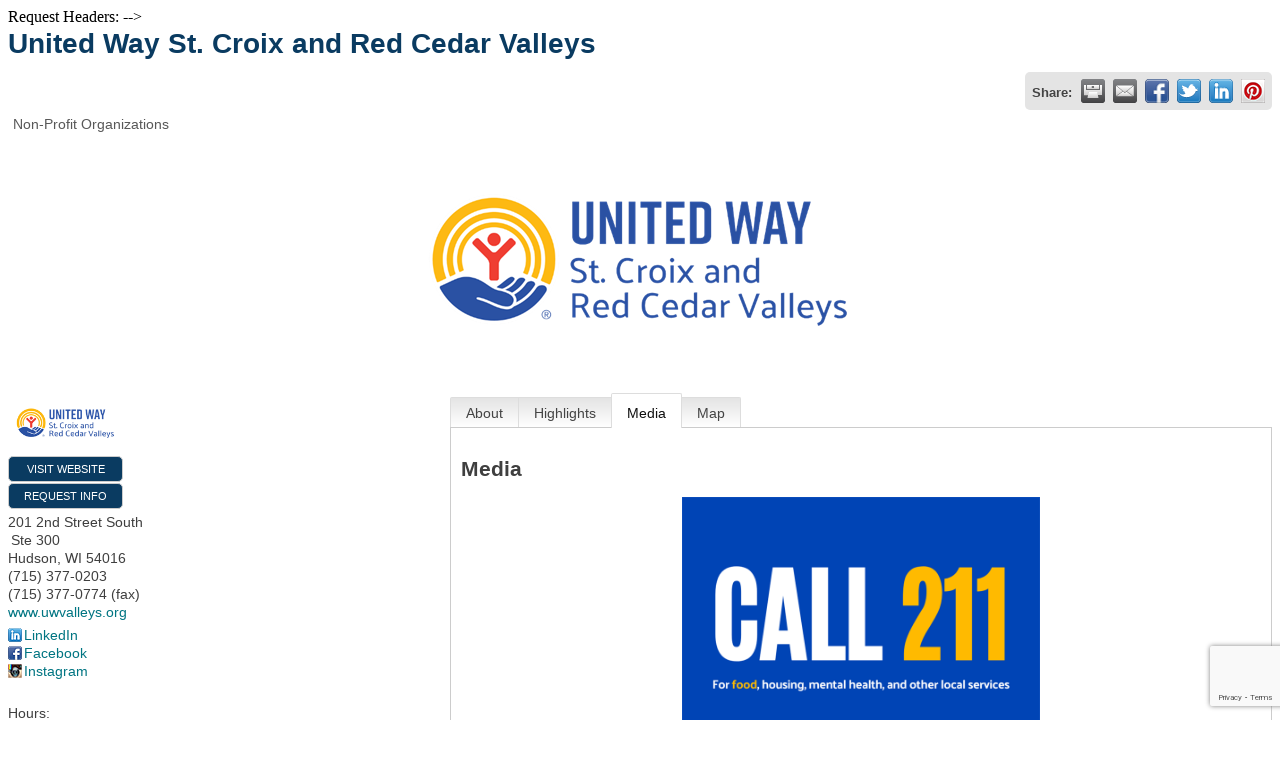

--- FILE ---
content_type: text/html; charset=utf-8
request_url: https://dev.discoverhudsonwi.org/list/member/united-way-st-croix-and-red-cedar-valleys-120
body_size: 7423
content:

<!DOCTYPE html>
<html>
<!--
Request for http://discoverhudsonwi.org/micronet-template/ failed at 10:30 AM 2/1/2026
ERROR: <!--
REQUEST HEADERS:
  x-localrequest=1
  User-Agent=Mozilla/5.0 (Windows NT 10.0; Win64; x64) AppleWebKit/537.36 (KHTML, like Gecko) Chrome/107.0.0.0 Safari/537.36
-->

Request Headers:

-->
<head>
<!-- start injected HTML (CCID=2450) -->
<!-- page template: http://discoverhudsonwi.org/micronet-template/ -->
<title>United Way St. Croix and Red Cedar Valleys | Non-Profit Organizations</title>
<base href="dev.discoverhudsonwi.org" />
<meta name="keywords" content="Community partners Nonprofit collaboration Corporate giving Workplace campaigns Philanthropy Civic engagement Advocate Volunteer diaper bank 211" />
<meta name="description" content="United Way St. Croix and Red Cedar Valleys | Non-Profit/Organization" />
<link href="https://dev.discoverhudsonwi.org/integration/customerdefinedcss?_=LEjVhA2" rel="stylesheet" type="text/css" />
<!-- link for rss not inserted -->
<link rel="canonical" href="https://business.hudsonwi.org/list/member/united-way-st-croix-and-red-cedar-valleys-120" />
<!-- end injected HTML -->

    <script type="text/javascript" src="https://code.jquery.com/jquery-3.7.1.min.js"></script>
    <script type="text/javascript" src="https://code.jquery.com/ui/1.13.2/jquery-ui.min.js"></script>
    <script type="text/javascript" src="https://ajax.aspnetcdn.com/ajax/globalize/0.1.1/globalize.min.js"></script>
    <script type="text/javascript" src="https://ajax.aspnetcdn.com/ajax/globalize/0.1.1/cultures/globalize.culture.en-US.js"></script>
    <script type="text/javascript">
        var MNI = MNI || {};
        MNI.CurrentCulture = 'en-US';
        MNI.CultureDateFormat = 'M/d/yyyy';
        MNI.BaseUrl = 'https://dev.discoverhudsonwi.org';
        MNI.jQuery = jQuery.noConflict(true);
        MNI.Page = {
            Domain: 'dev.discoverhudsonwi.org',
            Context: 299,
            Category: null,
            Member: 120,
            MemberPagePopup: false
        };
    </script>


    <script src="https://www.google.com/recaptcha/enterprise.js?render=6LfI_T8rAAAAAMkWHrLP_GfSf3tLy9tKa839wcWa" async defer></script>
    <script>

        const SITE_KEY = '6LfI_T8rAAAAAMkWHrLP_GfSf3tLy9tKa839wcWa';

        // Repeatedly check if grecaptcha has been loaded, and call the callback once it's available
        function waitForGrecaptcha(callback, retries = 10, interval = 1000) {
            if (typeof grecaptcha !== 'undefined' && grecaptcha.enterprise.execute) {
                callback();
            } else if (retries > 0) { 
                setTimeout(() => {
                    waitForGrecaptcha(callback, retries - 1, interval);
                }, interval);
            } else {
                console.error("grecaptcha is not available after multiple attempts");
            }
        }

        // Generates a reCAPTCHA v3 token using grecaptcha.enterprise and injects it into the given form.
        // If the token input doesn't exist, it creates one. Then it executes the callback with the token.
        function setReCaptchaToken(formElement, callback, action = 'submit') {
            grecaptcha.enterprise.ready(function () {
                grecaptcha.enterprise.execute(SITE_KEY, { action: action }).then(function (token) {

                    MNI.jQuery(function ($) {
                        let input = $(formElement).find("input[name='g-recaptcha-v3']");

                        if (input.length === 0) {
                            input = $('<input>', {
                                type: 'hidden',
                                name: 'g-recaptcha-v3',
                                value: token
                            });
                            $(formElement).append(input);
                        }
                        else
                            $(input).val(token);

                        if (typeof callback === 'function') callback(token);
                    })

                });
            });
        }

    </script>




<script src="https://dev.discoverhudsonwi.org/Content/bundles/MNI?v=34V3-w6z5bLW9Yl7pjO3C5tja0TdKeHFrpRQ0eCPbz81"></script>
    <link rel="stylesheet" href="https://code.jquery.com/ui/1.13.2/themes/base/jquery-ui.css" type="text/css" media="all" />

        <script type="text/javascript">
        MNI.Page.MemberFilter = 'list';
        MNI.jQuery(function ($) {
            MNI.Plugins.Tabs.Init('#mn-member-tab-content-container');
            MNI.Plugins.Tabs.InitExternal('#mn-content a.externalTab');

            $('#mn-directory-contactmember').click(function() {
                $('#mn-directory-contactform').submit();
            });

            $('.mn-directory-contactrep').click(function() {
                var id = $(this).attr('repid')
                $('#contactform-repid').val(id);
                $('#mn-directory-contactform').submit();
            });


            $('#mn-member-tab-content-container #media').one('mn-tab-active', function () {
                $('#mn-gallery').mediaSlider({
                    slideshow: false,
                    delay: window['MNI_Member_Gallery_Delay'],
                    rate: window['MNI_Member_Gallery_Rate']
                });
            });

            

            function loadMapsJS() {
                try {
                    var gmScriptElement = document.createElement("script");
                    gmScriptElement.type = "application/javascript";
                    gmScriptElement.src = "https://maps.googleapis.com/maps/api/js?v=3&key=AIzaSyAACLyaFddZFsbbsMCsSY4lq7g6N4ycArE";
                    document.body.appendChild(gmScriptElement);

                    var mniScriptElement = document.createElement("script");
                    mniScriptElement.type = "application/javascript";
                    mniScriptElement.src = "https://dev.discoverhudsonwi.org/Content/Script/MNI.MemberMap.js";
                    document.body.appendChild(mniScriptElement);
                } catch (err) {
                }
            }

            function runMapInit() {
                MNIMemberMap.AutoComplete.Init('#mn-search-keyword :input', { path: '/list/find' });
                MNIMemberMap.Map.Init(120, {
                    mapSelector: '#mn-maps-container',
                    listSelector: '#mn-maps-list ul',
                    resultSelector: '#mn-maps-result',
                    submitSelector: '#mn-search-submit :button',
                    radiusSelector: '#mn-search-radius :input'
                });
            }

            function initMapASAP() {
                MNI.jQuery('.MNIdynamicMapControls').show();
                var checkIters = 0;
                var mapObjectExist = setInterval(function () {
                    if ((MNIMemberMap !== "undefined") && (typeof google !== "undefined")) {
                        clearInterval(mapObjectExist);
                        runMapInit();
                    } else {
                        checkIters++;
                        if (checkIters > 100) {
                            clearInterval(mapObjectExist);
                        }
                    }
                }, 100);
            }

            var mapLoaded = false;
            function initMapTab() {
                if (!mapLoaded) {
                                        
                                            var embedMapHtml = "<iframe frameborder='0' style='border:0' width='100%' height='100%' src = 'https://www.google.com/maps/embed/v1/place?key=AIzaSyAACLyaFddZFsbbsMCsSY4lq7g6N4ycArE&q=201+2nd+Street+South+Hudson+WI+54016'></iframe >";
                                            MNI.jQuery("#mn-maps-container").append(embedMapHtml);
                                        

                }
                mapLoaded = true;
            }

            MNI.jQuery('.MNIdynamicMapControls').hide();
            
                
                    $("#mn-tab-map").click(function () { MNI.jQuery('#mn-member-tab-content-container #map').one('mn-tab-active', initMapTab()); });
                


            var tabContainer = '#mn-member-tab-content-container';

            // Set the active tab to the URL hash, if one is present.
            var activeTab = $(window.location.hash, tabContainer);

                
                if (window.location.hash == "#map") {
                    MNI.jQuery('#mn-member-tab-content-container #map').one('mn-tab-active', initMapTab());
                }
                
            if (!activeTab.length)
                activeTab = $('.mn-tabs-content .mn-active', tabContainer);

            activeTab.eq(0).trigger('mn-tab-active');
            
        });
    </script>


<meta property='og:url' content='https://dev.discoverhudsonwi.org/list/member/united-way-st-croix-and-red-cedar-valleys-120' />
<meta property='og:title' content='United Way St. Croix and Red Cedar Valleys' />
<meta property='og:description' content='Serving Burnett, Dunn, Pepin, Pierce, Polk, and St. Croix counties in Western Wisconsin' />
<meta property='og:image' content='https://chambermaster.blob.core.windows.net/images/customers/2450/members/120/logos/MEMBER_LOGO/UW_Valleys_New_Logo_Design_Blue_Text_cropped.png' />


</head>
<body>
    <div id="mn-content" class="mn-content">
                   







    <div id="fb-root"></div>
    <script>(function(d, s, id) {
        var js, fjs = d.getElementsByTagName(s)[0];
        if (d.getElementById(id)) return;
        js = d.createElement(s); js.id = id;
        js.src = "//connect.facebook.net/en_US/all.js#xfbml=1";
        fjs.parentNode.insertBefore(js, fjs);
    }(document, 'script', 'facebook-jssdk'));</script>

<div id="mn-member-results-member" itemscope="itemscope" itemtype="http://schema.org/LocalBusiness" class="mn-module-content">
    <div id="mn-resultscontainer">
        
                <div id="mn-pagetitle" class="mn-member-title">
            <h1 itemprop="name">United Way St. Croix and Red Cedar Valleys</h1>
        </div>
        


<div class="mn-banner mn-banner-premier"><div id="mn-banner"><noscript><iframe src="https://dev.discoverhudsonwi.org/sponsors/adsframe?context=299&amp;memid=120&amp;maxWidth=600&amp;maxHeight=110&amp;max=1&amp;rotate=False" width="600" height="110" scrolling="no" frameborder="0" allowtransparency="true" marginwidth="0" marginheight="0"></iframe></noscript></div></div>
<script type="text/javascript">
    var _mnisq=_mnisq||[];
    _mnisq.push(["domain","dev.discoverhudsonwi.org"],["context",299],["member",120],["max",5],["rotate",1],["maxWidth",600],["maxHeight",110],["create","mn-banner"]);
    (function(b,d,a,c){b.getElementById(d)||(c=b.getElementsByTagName(a)[0],a=b.createElement(a),a.type="text/javascript",a.async=!0,a.src="https://dev.discoverhudsonwi.org/Content/Script/Ads.min.js",c.parentNode.insertBefore(a,c))})(document,"mni-ads-script","script");
</script>
                    <div class="mn-actions mn-actions-share">
                <ul class="mn-share mn-details-share">
                    <li class="mn-sharelabel">Share:</li>
                    <li class="mn-shareprint"><a href="https://dev.discoverhudsonwi.org/list/member/united-way-st-croix-and-red-cedar-valleys-120?rendermode=print" title="Print this page" rel="nofollow" onclick="return!MNI.Window.Print(this)" target="_blank">&nbsp;</a></li>
                    <li class="mn-shareemail"><a href="javascript:MNI.Dialog.ContactFriend('member',120)" title="Share by Email">&nbsp;</a></li>
                    <li class="mn-sharefacebook"><a href="https://www.facebook.com/sharer.php?u=https%3a%2f%2fdev.discoverhudsonwi.org%2flist%2fmember%2funited-way-st-croix-and-red-cedar-valleys-120&amp;p[title]=United+Way+St.+Croix+and+Red+Cedar+Valleys" title="Share on Facebook">&nbsp;</a></li>
                    <li class="mn-sharetwitter"><a href="https://www.twitter.com/share?url=https://dev.discoverhudsonwi.org/list/member/united-way-st-croix-and-red-cedar-valleys-120&amp;text=United+Way+St.+Croix+and+Red+Cedar+Valleys" title="Share on Twitter">&nbsp;</a></li>
                    <li class="mn-sharelinkedin"><a href="https://www.linkedin.com/shareArticle?mini=true&amp;url=https%3a%2f%2fdev.discoverhudsonwi.org%2flist%2fmember%2funited-way-st-croix-and-red-cedar-valleys-120&amp;title=United+Way+St.+Croix+and+Red+Cedar+Valleys" title="Share on LinkedIn">&nbsp;</a></li>
                        <li class="mn-sharepinterest"><a href="https://pinterest.com/pin/create/button/?url=https%3a%2f%2fdev.discoverhudsonwi.org%2flist%2fmember%2funited-way-st-croix-and-red-cedar-valleys-120&amp;media=https%3a%2f%2fchambermaster.blob.core.windows.net%2fimages%2fcustomers%2f2450%2fmembers%2f120%2flogos%2fMEMBER_LOGO%2fUW_Valleys_New_Logo_Design_Blue_Text_cropped.png&amp;description=United+Way+St.+Croix+and+Red+Cedar+Valleys+fights+for+the+health%2c+education%2c+and+financial+stability+of+every+person+in+Western+Wisconsin.+The+organization+serves+all+people+in+Burnett%2c+Dunn%2c+Pepin%2c+Pierce%2c+Polk%2c+and+St.+Croix+counties." title="Share on Pinterest">&nbsp;</a></li>
                </ul>
            </div>
                <div id="mn-member-facebooklike" class="fb-like" data-href="https://www.facebook.com/uwscrcv" data-send="false" data-layout="button_count" data-width="130" data-show-faces="false" data-action="recommend"></div>
        <div class="mn-member-cat-container">
            <ul class="mn-member-cats">
                <li>Non-Profit Organizations</li>
            </ul>
        </div>
        <div class="mn-clear"></div>
            <div class="mn-member-headerimage">
                <img src="https://chambermaster.blob.core.windows.net/images/customers/2450/members/120/logos/MEMBER_PAGE_HEADER/UW_Valleys_New_Logo_Design_Blue_Text_cropped.png" alt="" />
            </div>
        <div class="mn-member-details">
            <div class="mn-member-sidebar">
                <div id="mn-member-general" class="mn-section">
                    <div class="mn-section-content">
						<div class="mn-member-logo">
							<a href="http://www.uwvalleys.org" onclick="MNI.Hit.MemberWebsite(120)" target="_blank"><img src="https://chambermaster.blob.core.windows.net/images/customers/2450/members/120/logos/MEMBER_LOGO/UW_Valleys_New_Logo_Design_Blue_Text_cropped.png" alt="United Way St. Croix and Red Cedar Valleys" itemprop="image"/></a> 
						</div>
                        <div class="mn-memberinfo-block-actions">
                            <ul>
                                <li id="mn-memberinfo-block-website"><a itemprop="url" href="http://www.uwvalleys.org" class="mn-print-url" onclick="MNI.Hit.MemberWebsite(120)" title="Visit the website of United Way St. Croix and Red Cedar Valleys" target="_blank">Visit Website</a></li>
                                                                                                                        <li id="mn-memberinfo-block-requestinfo"><a id="mn-directory-contactmember" href="javascript:void(0)">Request Info</a></li>
                                                                                    </ul>
                        </div>
						<div itemprop="address" itemscope="itemscope" itemtype="http://schema.org/PostalAddress" class="mn-member-basicinfo">
							<div itemprop="streetAddress" class="mn-address1">201 2nd Street South</div>
<div class="mn-address2">Ste 300</div>
<div itemprop="citystatezip" class="mn-citystatezip"><span itemprop="addressLocality" class="mn-cityspan">Hudson</span><span class="mn-commaspan">, </span><span itemprop="addressRegion" class="mn-stspan">WI</span> <span itemprop="postalCode" class="mn-zipspan">54016</span></div>

							<div itemprop="telephone" class="mn-member-phone1">(715) 377-0203</div>
							<div itemprop="telephone" class="mn-member-phone2"></div>
                            <div itemprop="faxNumber" class="mn-member-fax">(715) 377-0774 (fax)</div>
                                                        <div class="mn-member-url"><a href="http://www.uwvalleys.org" class="mn-print-url" onclick="MNI.Hit.MemberWebsite(120)" title="Visit the website of United Way St. Croix and Red Cedar Valleys" target="_blank">www.uwvalleys.org</a></div>
						</div>
                        <div id="mn-memberinfo-block-socialnetworks">
                            <ul>
                                <li class="mn-social-linkedin"><a href="https://www.linkedin.com/company/uwvalleys" class="mn-print-url" target="_blank" title="Visit United Way St. Croix and Red Cedar Valleys at LinkedIn">LinkedIn</a></li>
                                <li class="mn-social-facebook"><a href="https://www.facebook.com/uwscrcv" class="mn-print-url" target="_blank" title="Visit United Way St. Croix and Red Cedar Valleys at Facebook">Facebook</a></li>
                                <li class="mn-social-instagram"><a href="https://www.instagram.com/uwvalleys/" class="mn-print-url" target="_blank" title="Visit United Way St. Croix and Red Cedar Valleys at Instagram">Instagram</a></li>
                            </ul>
                        </div>
                                            <div id="mn-memberinfo-block-hours">
                            <div class="mn-hours-title">Hours:</div>
                            <div>
                                Monday through Friday: 8:30AM - 4:30PM
                            </div>
                        </div>
                    </div>
                </div>
                <div id="mn-member-about-teaser" class="mn-section">
                    <div class="mn-section-head">
                        <h2>About Us</h2>
                    </div>
                    <div class="mn-section-content">
                        <div itemprop="description" id="mn-about-teasertext">
                            United Way St. Croix and Red Cedar Valleys fights for the health, education, and financial stability of every person in Western Wisconsin. The organization serves all people in Burnett, Dunn, Pepin,<span class="mn-read-more">&hellip;</span> <a href="https://dev.discoverhudsonwi.org/list/member/united-way-st-croix-and-red-cedar-valleys-120#about" rel="nofollow" class="externalTab mn-read-more">read more</a>
                        </div>
                    </div>
                </div>
            </div>
            <div id="mn-member-tab-content-container" class="">
                <div id="mn-member-tabnav">
                    <ul class="mn-tabs">
                        <li id="mn-tab-about"><a href="https://dev.discoverhudsonwi.org/list/member/united-way-st-croix-and-red-cedar-valleys-120#about" rel="nofollow" class="">About</a></li>
                                            <li id="mn-tab-highlights"><a href="https://dev.discoverhudsonwi.org/list/member/united-way-st-croix-and-red-cedar-valleys-120#highlights" rel="nofollow" class="">Highlights</a></li>
                                            <li id="mn-tab-media"><a href="https://dev.discoverhudsonwi.org/list/member/united-way-st-croix-and-red-cedar-valleys-120#media" rel="nofollow" class="mn-active">Media</a></li>
                                                                                                        <li id="mn-tab-map"><a href="https://dev.discoverhudsonwi.org/list/member/united-way-st-croix-and-red-cedar-valleys-120#map" rel="nofollow" class="">Map</a></li>
                    </ul>
                </div>
                <div class="mn-member-content">
                    <ul class="mn-tabs-content">
                        <li id="about" class="">
                            <div id="mn-member-aboutus" class="mn-section">
                                <div class="mn-section-head">
                                    <h2>About</h2>
                                </div>
                                <div class="mn-section-content">
                                    <p>
                                        United Way St. Croix and Red Cedar Valleys fights for the health, education, and financial stability of every person in Western Wisconsin. The organization serves all people in Burnett, Dunn, Pepin, Pierce, Polk, and St. Croix counties.
                                    </p>
                                </div>
                            </div>
                            <div class="mn-clear"></div>
                        </li>
                                            <li id="highlights" class="">
                            <div id="mn-member-highlights" class="mn-section">
                                <div class="mn-section-head">
                                    <h2>Highlights</h2>
                                    <div class="mn-clear"></div>
                                </div>
                                <div class="mn-section-content">
                                    <ul class="mn-print-url">
<li><a target='_blank' href='https://www.uwvalleys.org/'>United Way St. Croix and Red Cedar Valleys fights for the health, education, and financial stability...</a></li><li><a target='_blank' href='http://uwvalleys.org/ways-to-give'>Donate Today</a></li><li><a target='_blank' href='http://uwvalleys.org/start-campaign'>Workplace Giving</a></li>                                    </ul>
                                </div>
                            </div>
                            <div class="mn-clear"></div>
                        </li>
                                            <li id="media" class="mn-active">
                            <div id="mn-member-media" class="mn-section">
                                <div class="mn-section-head">
                                    <h2>Media</h2>
                                </div>
                                <div class="mn-section-content">
                                    <div id="mn-gallery" class="mn-gallery">
                                        <span><a href="https://chambermaster.blob.core.windows.net/images/customers/2450/members/120/photos/GALLERY_MAIN/211.png" title="Gallery Image 211.png"><img src="https://chambermaster.blob.core.windows.net/images/customers/2450/members/120/photos/GALLERY_MAIN/211.png" title="Gallery Image 211.png" alt="Gallery Image 211.png" /></a></span>                                    </div>
                                </div>
                            </div>
                            <div class="mn-clear"></div>
                        </li>
                                                                                                        <li id="map" class="">
                            <div id="mn-member-directions" class="mn-section">
                                <div class="mn-section-head">
                                    <h2>Directions</h2>
                                </div>
                                <div class="mn-section-content">
                                    <p>201 2nd St South, Ste 300, Hudson, WI 54016</p>
                                </div>
                            </div>
                                                    <div id="mn-member-map" class="mn-section">
                                <div class="mn-section-content">
                                        <div id="mn-search-keyword" class="mn-form-row MNIdynamicMapControls">
                                            <label>
                                                <span class="mn-form-name mn-whats-nearby">What's Nearby?</span>
                                                <span class="mn-form-field"><input class="mn-form-text mn-placeholder" name="q" title="Search" type="text" value="" /></span>
                                            </label>
                                        </div>
                                        <div id="mn-search-radius" class="mn-form-row MNIdynamicMapControls">
                                            <label>
                                                <span class="mn-form-name">Distance:</span>
                                                <span class="mn-form-field"><select id="radius" name="radius"><option value="5">5</option>
<option value="10">10</option>
<option value="15">15</option>
<option value="20">20</option>
<option value="25">25</option>
<option value="50">50</option>
</select></span>
                                                <span class="mn-form-units"><abbr title="miles">mi.</abbr></span>
                                            </label>
                                        </div>
                                        <div id="mn-search-submit" class="mn-actions MNIdynamicMapControls">
                                            <ul>
                                                <li class="mn-action-search"><input type="button" class="mn-button" title="Search" value="Search" /></li>
                                            </ul>
                                        </div>
                                        <div id="mn-maps-container"></div>
                                        <noscript>
                                            <div id="mn-maps-static">
                                                <img src="https://maps.googleapis.com/maps/api/staticmap?key=AIzaSyAACLyaFddZFsbbsMCsSY4lq7g6N4ycArE&amp;center=44.9690986,-92.7562033&amp;zoom=13&amp;size=485x400&amp;markers=icon:https://dev.discoverhudsonwi.org/Content/Images/map/greenpin.png%7C44.9690986,-92.7562033" alt="Map" />
                                            </div>
                                        </noscript>
                                        <div id="mn-maps-result"></div>
                                        <div id="mn-maps-list">
                                            <ul></ul>
                                            <div class="mn-clear"></div>
                                        </div>
                                </div>
                            </div>
                            <div class="mn-clear"></div>
                        </li>
                    </ul>
                </div>
            </div>
        </div>
        <div class="mn-clear"></div>
        <form id="mn-directory-contactform" action="https://dev.discoverhudsonwi.org/inforeq/contactmembers" method="post" target="_blank" style="display:none">
            <input type="hidden" name="targets" value="120" />
            <input type="hidden" name="command" value="addSingleMember" />
            <input id="contactform-repid" type="hidden" name="repid" value="" />
        </form>
    </div>
</div>

        <div class="mn-clear"></div>
    </div>

</body>
</html>




--- FILE ---
content_type: text/html; charset=utf-8
request_url: https://www.google.com/recaptcha/enterprise/anchor?ar=1&k=6LfI_T8rAAAAAMkWHrLP_GfSf3tLy9tKa839wcWa&co=aHR0cHM6Ly9kZXYuZGlzY292ZXJodWRzb253aS5vcmc6NDQz&hl=en&v=N67nZn4AqZkNcbeMu4prBgzg&size=invisible&anchor-ms=20000&execute-ms=30000&cb=gvjct7gtsn8q
body_size: 49017
content:
<!DOCTYPE HTML><html dir="ltr" lang="en"><head><meta http-equiv="Content-Type" content="text/html; charset=UTF-8">
<meta http-equiv="X-UA-Compatible" content="IE=edge">
<title>reCAPTCHA</title>
<style type="text/css">
/* cyrillic-ext */
@font-face {
  font-family: 'Roboto';
  font-style: normal;
  font-weight: 400;
  font-stretch: 100%;
  src: url(//fonts.gstatic.com/s/roboto/v48/KFO7CnqEu92Fr1ME7kSn66aGLdTylUAMa3GUBHMdazTgWw.woff2) format('woff2');
  unicode-range: U+0460-052F, U+1C80-1C8A, U+20B4, U+2DE0-2DFF, U+A640-A69F, U+FE2E-FE2F;
}
/* cyrillic */
@font-face {
  font-family: 'Roboto';
  font-style: normal;
  font-weight: 400;
  font-stretch: 100%;
  src: url(//fonts.gstatic.com/s/roboto/v48/KFO7CnqEu92Fr1ME7kSn66aGLdTylUAMa3iUBHMdazTgWw.woff2) format('woff2');
  unicode-range: U+0301, U+0400-045F, U+0490-0491, U+04B0-04B1, U+2116;
}
/* greek-ext */
@font-face {
  font-family: 'Roboto';
  font-style: normal;
  font-weight: 400;
  font-stretch: 100%;
  src: url(//fonts.gstatic.com/s/roboto/v48/KFO7CnqEu92Fr1ME7kSn66aGLdTylUAMa3CUBHMdazTgWw.woff2) format('woff2');
  unicode-range: U+1F00-1FFF;
}
/* greek */
@font-face {
  font-family: 'Roboto';
  font-style: normal;
  font-weight: 400;
  font-stretch: 100%;
  src: url(//fonts.gstatic.com/s/roboto/v48/KFO7CnqEu92Fr1ME7kSn66aGLdTylUAMa3-UBHMdazTgWw.woff2) format('woff2');
  unicode-range: U+0370-0377, U+037A-037F, U+0384-038A, U+038C, U+038E-03A1, U+03A3-03FF;
}
/* math */
@font-face {
  font-family: 'Roboto';
  font-style: normal;
  font-weight: 400;
  font-stretch: 100%;
  src: url(//fonts.gstatic.com/s/roboto/v48/KFO7CnqEu92Fr1ME7kSn66aGLdTylUAMawCUBHMdazTgWw.woff2) format('woff2');
  unicode-range: U+0302-0303, U+0305, U+0307-0308, U+0310, U+0312, U+0315, U+031A, U+0326-0327, U+032C, U+032F-0330, U+0332-0333, U+0338, U+033A, U+0346, U+034D, U+0391-03A1, U+03A3-03A9, U+03B1-03C9, U+03D1, U+03D5-03D6, U+03F0-03F1, U+03F4-03F5, U+2016-2017, U+2034-2038, U+203C, U+2040, U+2043, U+2047, U+2050, U+2057, U+205F, U+2070-2071, U+2074-208E, U+2090-209C, U+20D0-20DC, U+20E1, U+20E5-20EF, U+2100-2112, U+2114-2115, U+2117-2121, U+2123-214F, U+2190, U+2192, U+2194-21AE, U+21B0-21E5, U+21F1-21F2, U+21F4-2211, U+2213-2214, U+2216-22FF, U+2308-230B, U+2310, U+2319, U+231C-2321, U+2336-237A, U+237C, U+2395, U+239B-23B7, U+23D0, U+23DC-23E1, U+2474-2475, U+25AF, U+25B3, U+25B7, U+25BD, U+25C1, U+25CA, U+25CC, U+25FB, U+266D-266F, U+27C0-27FF, U+2900-2AFF, U+2B0E-2B11, U+2B30-2B4C, U+2BFE, U+3030, U+FF5B, U+FF5D, U+1D400-1D7FF, U+1EE00-1EEFF;
}
/* symbols */
@font-face {
  font-family: 'Roboto';
  font-style: normal;
  font-weight: 400;
  font-stretch: 100%;
  src: url(//fonts.gstatic.com/s/roboto/v48/KFO7CnqEu92Fr1ME7kSn66aGLdTylUAMaxKUBHMdazTgWw.woff2) format('woff2');
  unicode-range: U+0001-000C, U+000E-001F, U+007F-009F, U+20DD-20E0, U+20E2-20E4, U+2150-218F, U+2190, U+2192, U+2194-2199, U+21AF, U+21E6-21F0, U+21F3, U+2218-2219, U+2299, U+22C4-22C6, U+2300-243F, U+2440-244A, U+2460-24FF, U+25A0-27BF, U+2800-28FF, U+2921-2922, U+2981, U+29BF, U+29EB, U+2B00-2BFF, U+4DC0-4DFF, U+FFF9-FFFB, U+10140-1018E, U+10190-1019C, U+101A0, U+101D0-101FD, U+102E0-102FB, U+10E60-10E7E, U+1D2C0-1D2D3, U+1D2E0-1D37F, U+1F000-1F0FF, U+1F100-1F1AD, U+1F1E6-1F1FF, U+1F30D-1F30F, U+1F315, U+1F31C, U+1F31E, U+1F320-1F32C, U+1F336, U+1F378, U+1F37D, U+1F382, U+1F393-1F39F, U+1F3A7-1F3A8, U+1F3AC-1F3AF, U+1F3C2, U+1F3C4-1F3C6, U+1F3CA-1F3CE, U+1F3D4-1F3E0, U+1F3ED, U+1F3F1-1F3F3, U+1F3F5-1F3F7, U+1F408, U+1F415, U+1F41F, U+1F426, U+1F43F, U+1F441-1F442, U+1F444, U+1F446-1F449, U+1F44C-1F44E, U+1F453, U+1F46A, U+1F47D, U+1F4A3, U+1F4B0, U+1F4B3, U+1F4B9, U+1F4BB, U+1F4BF, U+1F4C8-1F4CB, U+1F4D6, U+1F4DA, U+1F4DF, U+1F4E3-1F4E6, U+1F4EA-1F4ED, U+1F4F7, U+1F4F9-1F4FB, U+1F4FD-1F4FE, U+1F503, U+1F507-1F50B, U+1F50D, U+1F512-1F513, U+1F53E-1F54A, U+1F54F-1F5FA, U+1F610, U+1F650-1F67F, U+1F687, U+1F68D, U+1F691, U+1F694, U+1F698, U+1F6AD, U+1F6B2, U+1F6B9-1F6BA, U+1F6BC, U+1F6C6-1F6CF, U+1F6D3-1F6D7, U+1F6E0-1F6EA, U+1F6F0-1F6F3, U+1F6F7-1F6FC, U+1F700-1F7FF, U+1F800-1F80B, U+1F810-1F847, U+1F850-1F859, U+1F860-1F887, U+1F890-1F8AD, U+1F8B0-1F8BB, U+1F8C0-1F8C1, U+1F900-1F90B, U+1F93B, U+1F946, U+1F984, U+1F996, U+1F9E9, U+1FA00-1FA6F, U+1FA70-1FA7C, U+1FA80-1FA89, U+1FA8F-1FAC6, U+1FACE-1FADC, U+1FADF-1FAE9, U+1FAF0-1FAF8, U+1FB00-1FBFF;
}
/* vietnamese */
@font-face {
  font-family: 'Roboto';
  font-style: normal;
  font-weight: 400;
  font-stretch: 100%;
  src: url(//fonts.gstatic.com/s/roboto/v48/KFO7CnqEu92Fr1ME7kSn66aGLdTylUAMa3OUBHMdazTgWw.woff2) format('woff2');
  unicode-range: U+0102-0103, U+0110-0111, U+0128-0129, U+0168-0169, U+01A0-01A1, U+01AF-01B0, U+0300-0301, U+0303-0304, U+0308-0309, U+0323, U+0329, U+1EA0-1EF9, U+20AB;
}
/* latin-ext */
@font-face {
  font-family: 'Roboto';
  font-style: normal;
  font-weight: 400;
  font-stretch: 100%;
  src: url(//fonts.gstatic.com/s/roboto/v48/KFO7CnqEu92Fr1ME7kSn66aGLdTylUAMa3KUBHMdazTgWw.woff2) format('woff2');
  unicode-range: U+0100-02BA, U+02BD-02C5, U+02C7-02CC, U+02CE-02D7, U+02DD-02FF, U+0304, U+0308, U+0329, U+1D00-1DBF, U+1E00-1E9F, U+1EF2-1EFF, U+2020, U+20A0-20AB, U+20AD-20C0, U+2113, U+2C60-2C7F, U+A720-A7FF;
}
/* latin */
@font-face {
  font-family: 'Roboto';
  font-style: normal;
  font-weight: 400;
  font-stretch: 100%;
  src: url(//fonts.gstatic.com/s/roboto/v48/KFO7CnqEu92Fr1ME7kSn66aGLdTylUAMa3yUBHMdazQ.woff2) format('woff2');
  unicode-range: U+0000-00FF, U+0131, U+0152-0153, U+02BB-02BC, U+02C6, U+02DA, U+02DC, U+0304, U+0308, U+0329, U+2000-206F, U+20AC, U+2122, U+2191, U+2193, U+2212, U+2215, U+FEFF, U+FFFD;
}
/* cyrillic-ext */
@font-face {
  font-family: 'Roboto';
  font-style: normal;
  font-weight: 500;
  font-stretch: 100%;
  src: url(//fonts.gstatic.com/s/roboto/v48/KFO7CnqEu92Fr1ME7kSn66aGLdTylUAMa3GUBHMdazTgWw.woff2) format('woff2');
  unicode-range: U+0460-052F, U+1C80-1C8A, U+20B4, U+2DE0-2DFF, U+A640-A69F, U+FE2E-FE2F;
}
/* cyrillic */
@font-face {
  font-family: 'Roboto';
  font-style: normal;
  font-weight: 500;
  font-stretch: 100%;
  src: url(//fonts.gstatic.com/s/roboto/v48/KFO7CnqEu92Fr1ME7kSn66aGLdTylUAMa3iUBHMdazTgWw.woff2) format('woff2');
  unicode-range: U+0301, U+0400-045F, U+0490-0491, U+04B0-04B1, U+2116;
}
/* greek-ext */
@font-face {
  font-family: 'Roboto';
  font-style: normal;
  font-weight: 500;
  font-stretch: 100%;
  src: url(//fonts.gstatic.com/s/roboto/v48/KFO7CnqEu92Fr1ME7kSn66aGLdTylUAMa3CUBHMdazTgWw.woff2) format('woff2');
  unicode-range: U+1F00-1FFF;
}
/* greek */
@font-face {
  font-family: 'Roboto';
  font-style: normal;
  font-weight: 500;
  font-stretch: 100%;
  src: url(//fonts.gstatic.com/s/roboto/v48/KFO7CnqEu92Fr1ME7kSn66aGLdTylUAMa3-UBHMdazTgWw.woff2) format('woff2');
  unicode-range: U+0370-0377, U+037A-037F, U+0384-038A, U+038C, U+038E-03A1, U+03A3-03FF;
}
/* math */
@font-face {
  font-family: 'Roboto';
  font-style: normal;
  font-weight: 500;
  font-stretch: 100%;
  src: url(//fonts.gstatic.com/s/roboto/v48/KFO7CnqEu92Fr1ME7kSn66aGLdTylUAMawCUBHMdazTgWw.woff2) format('woff2');
  unicode-range: U+0302-0303, U+0305, U+0307-0308, U+0310, U+0312, U+0315, U+031A, U+0326-0327, U+032C, U+032F-0330, U+0332-0333, U+0338, U+033A, U+0346, U+034D, U+0391-03A1, U+03A3-03A9, U+03B1-03C9, U+03D1, U+03D5-03D6, U+03F0-03F1, U+03F4-03F5, U+2016-2017, U+2034-2038, U+203C, U+2040, U+2043, U+2047, U+2050, U+2057, U+205F, U+2070-2071, U+2074-208E, U+2090-209C, U+20D0-20DC, U+20E1, U+20E5-20EF, U+2100-2112, U+2114-2115, U+2117-2121, U+2123-214F, U+2190, U+2192, U+2194-21AE, U+21B0-21E5, U+21F1-21F2, U+21F4-2211, U+2213-2214, U+2216-22FF, U+2308-230B, U+2310, U+2319, U+231C-2321, U+2336-237A, U+237C, U+2395, U+239B-23B7, U+23D0, U+23DC-23E1, U+2474-2475, U+25AF, U+25B3, U+25B7, U+25BD, U+25C1, U+25CA, U+25CC, U+25FB, U+266D-266F, U+27C0-27FF, U+2900-2AFF, U+2B0E-2B11, U+2B30-2B4C, U+2BFE, U+3030, U+FF5B, U+FF5D, U+1D400-1D7FF, U+1EE00-1EEFF;
}
/* symbols */
@font-face {
  font-family: 'Roboto';
  font-style: normal;
  font-weight: 500;
  font-stretch: 100%;
  src: url(//fonts.gstatic.com/s/roboto/v48/KFO7CnqEu92Fr1ME7kSn66aGLdTylUAMaxKUBHMdazTgWw.woff2) format('woff2');
  unicode-range: U+0001-000C, U+000E-001F, U+007F-009F, U+20DD-20E0, U+20E2-20E4, U+2150-218F, U+2190, U+2192, U+2194-2199, U+21AF, U+21E6-21F0, U+21F3, U+2218-2219, U+2299, U+22C4-22C6, U+2300-243F, U+2440-244A, U+2460-24FF, U+25A0-27BF, U+2800-28FF, U+2921-2922, U+2981, U+29BF, U+29EB, U+2B00-2BFF, U+4DC0-4DFF, U+FFF9-FFFB, U+10140-1018E, U+10190-1019C, U+101A0, U+101D0-101FD, U+102E0-102FB, U+10E60-10E7E, U+1D2C0-1D2D3, U+1D2E0-1D37F, U+1F000-1F0FF, U+1F100-1F1AD, U+1F1E6-1F1FF, U+1F30D-1F30F, U+1F315, U+1F31C, U+1F31E, U+1F320-1F32C, U+1F336, U+1F378, U+1F37D, U+1F382, U+1F393-1F39F, U+1F3A7-1F3A8, U+1F3AC-1F3AF, U+1F3C2, U+1F3C4-1F3C6, U+1F3CA-1F3CE, U+1F3D4-1F3E0, U+1F3ED, U+1F3F1-1F3F3, U+1F3F5-1F3F7, U+1F408, U+1F415, U+1F41F, U+1F426, U+1F43F, U+1F441-1F442, U+1F444, U+1F446-1F449, U+1F44C-1F44E, U+1F453, U+1F46A, U+1F47D, U+1F4A3, U+1F4B0, U+1F4B3, U+1F4B9, U+1F4BB, U+1F4BF, U+1F4C8-1F4CB, U+1F4D6, U+1F4DA, U+1F4DF, U+1F4E3-1F4E6, U+1F4EA-1F4ED, U+1F4F7, U+1F4F9-1F4FB, U+1F4FD-1F4FE, U+1F503, U+1F507-1F50B, U+1F50D, U+1F512-1F513, U+1F53E-1F54A, U+1F54F-1F5FA, U+1F610, U+1F650-1F67F, U+1F687, U+1F68D, U+1F691, U+1F694, U+1F698, U+1F6AD, U+1F6B2, U+1F6B9-1F6BA, U+1F6BC, U+1F6C6-1F6CF, U+1F6D3-1F6D7, U+1F6E0-1F6EA, U+1F6F0-1F6F3, U+1F6F7-1F6FC, U+1F700-1F7FF, U+1F800-1F80B, U+1F810-1F847, U+1F850-1F859, U+1F860-1F887, U+1F890-1F8AD, U+1F8B0-1F8BB, U+1F8C0-1F8C1, U+1F900-1F90B, U+1F93B, U+1F946, U+1F984, U+1F996, U+1F9E9, U+1FA00-1FA6F, U+1FA70-1FA7C, U+1FA80-1FA89, U+1FA8F-1FAC6, U+1FACE-1FADC, U+1FADF-1FAE9, U+1FAF0-1FAF8, U+1FB00-1FBFF;
}
/* vietnamese */
@font-face {
  font-family: 'Roboto';
  font-style: normal;
  font-weight: 500;
  font-stretch: 100%;
  src: url(//fonts.gstatic.com/s/roboto/v48/KFO7CnqEu92Fr1ME7kSn66aGLdTylUAMa3OUBHMdazTgWw.woff2) format('woff2');
  unicode-range: U+0102-0103, U+0110-0111, U+0128-0129, U+0168-0169, U+01A0-01A1, U+01AF-01B0, U+0300-0301, U+0303-0304, U+0308-0309, U+0323, U+0329, U+1EA0-1EF9, U+20AB;
}
/* latin-ext */
@font-face {
  font-family: 'Roboto';
  font-style: normal;
  font-weight: 500;
  font-stretch: 100%;
  src: url(//fonts.gstatic.com/s/roboto/v48/KFO7CnqEu92Fr1ME7kSn66aGLdTylUAMa3KUBHMdazTgWw.woff2) format('woff2');
  unicode-range: U+0100-02BA, U+02BD-02C5, U+02C7-02CC, U+02CE-02D7, U+02DD-02FF, U+0304, U+0308, U+0329, U+1D00-1DBF, U+1E00-1E9F, U+1EF2-1EFF, U+2020, U+20A0-20AB, U+20AD-20C0, U+2113, U+2C60-2C7F, U+A720-A7FF;
}
/* latin */
@font-face {
  font-family: 'Roboto';
  font-style: normal;
  font-weight: 500;
  font-stretch: 100%;
  src: url(//fonts.gstatic.com/s/roboto/v48/KFO7CnqEu92Fr1ME7kSn66aGLdTylUAMa3yUBHMdazQ.woff2) format('woff2');
  unicode-range: U+0000-00FF, U+0131, U+0152-0153, U+02BB-02BC, U+02C6, U+02DA, U+02DC, U+0304, U+0308, U+0329, U+2000-206F, U+20AC, U+2122, U+2191, U+2193, U+2212, U+2215, U+FEFF, U+FFFD;
}
/* cyrillic-ext */
@font-face {
  font-family: 'Roboto';
  font-style: normal;
  font-weight: 900;
  font-stretch: 100%;
  src: url(//fonts.gstatic.com/s/roboto/v48/KFO7CnqEu92Fr1ME7kSn66aGLdTylUAMa3GUBHMdazTgWw.woff2) format('woff2');
  unicode-range: U+0460-052F, U+1C80-1C8A, U+20B4, U+2DE0-2DFF, U+A640-A69F, U+FE2E-FE2F;
}
/* cyrillic */
@font-face {
  font-family: 'Roboto';
  font-style: normal;
  font-weight: 900;
  font-stretch: 100%;
  src: url(//fonts.gstatic.com/s/roboto/v48/KFO7CnqEu92Fr1ME7kSn66aGLdTylUAMa3iUBHMdazTgWw.woff2) format('woff2');
  unicode-range: U+0301, U+0400-045F, U+0490-0491, U+04B0-04B1, U+2116;
}
/* greek-ext */
@font-face {
  font-family: 'Roboto';
  font-style: normal;
  font-weight: 900;
  font-stretch: 100%;
  src: url(//fonts.gstatic.com/s/roboto/v48/KFO7CnqEu92Fr1ME7kSn66aGLdTylUAMa3CUBHMdazTgWw.woff2) format('woff2');
  unicode-range: U+1F00-1FFF;
}
/* greek */
@font-face {
  font-family: 'Roboto';
  font-style: normal;
  font-weight: 900;
  font-stretch: 100%;
  src: url(//fonts.gstatic.com/s/roboto/v48/KFO7CnqEu92Fr1ME7kSn66aGLdTylUAMa3-UBHMdazTgWw.woff2) format('woff2');
  unicode-range: U+0370-0377, U+037A-037F, U+0384-038A, U+038C, U+038E-03A1, U+03A3-03FF;
}
/* math */
@font-face {
  font-family: 'Roboto';
  font-style: normal;
  font-weight: 900;
  font-stretch: 100%;
  src: url(//fonts.gstatic.com/s/roboto/v48/KFO7CnqEu92Fr1ME7kSn66aGLdTylUAMawCUBHMdazTgWw.woff2) format('woff2');
  unicode-range: U+0302-0303, U+0305, U+0307-0308, U+0310, U+0312, U+0315, U+031A, U+0326-0327, U+032C, U+032F-0330, U+0332-0333, U+0338, U+033A, U+0346, U+034D, U+0391-03A1, U+03A3-03A9, U+03B1-03C9, U+03D1, U+03D5-03D6, U+03F0-03F1, U+03F4-03F5, U+2016-2017, U+2034-2038, U+203C, U+2040, U+2043, U+2047, U+2050, U+2057, U+205F, U+2070-2071, U+2074-208E, U+2090-209C, U+20D0-20DC, U+20E1, U+20E5-20EF, U+2100-2112, U+2114-2115, U+2117-2121, U+2123-214F, U+2190, U+2192, U+2194-21AE, U+21B0-21E5, U+21F1-21F2, U+21F4-2211, U+2213-2214, U+2216-22FF, U+2308-230B, U+2310, U+2319, U+231C-2321, U+2336-237A, U+237C, U+2395, U+239B-23B7, U+23D0, U+23DC-23E1, U+2474-2475, U+25AF, U+25B3, U+25B7, U+25BD, U+25C1, U+25CA, U+25CC, U+25FB, U+266D-266F, U+27C0-27FF, U+2900-2AFF, U+2B0E-2B11, U+2B30-2B4C, U+2BFE, U+3030, U+FF5B, U+FF5D, U+1D400-1D7FF, U+1EE00-1EEFF;
}
/* symbols */
@font-face {
  font-family: 'Roboto';
  font-style: normal;
  font-weight: 900;
  font-stretch: 100%;
  src: url(//fonts.gstatic.com/s/roboto/v48/KFO7CnqEu92Fr1ME7kSn66aGLdTylUAMaxKUBHMdazTgWw.woff2) format('woff2');
  unicode-range: U+0001-000C, U+000E-001F, U+007F-009F, U+20DD-20E0, U+20E2-20E4, U+2150-218F, U+2190, U+2192, U+2194-2199, U+21AF, U+21E6-21F0, U+21F3, U+2218-2219, U+2299, U+22C4-22C6, U+2300-243F, U+2440-244A, U+2460-24FF, U+25A0-27BF, U+2800-28FF, U+2921-2922, U+2981, U+29BF, U+29EB, U+2B00-2BFF, U+4DC0-4DFF, U+FFF9-FFFB, U+10140-1018E, U+10190-1019C, U+101A0, U+101D0-101FD, U+102E0-102FB, U+10E60-10E7E, U+1D2C0-1D2D3, U+1D2E0-1D37F, U+1F000-1F0FF, U+1F100-1F1AD, U+1F1E6-1F1FF, U+1F30D-1F30F, U+1F315, U+1F31C, U+1F31E, U+1F320-1F32C, U+1F336, U+1F378, U+1F37D, U+1F382, U+1F393-1F39F, U+1F3A7-1F3A8, U+1F3AC-1F3AF, U+1F3C2, U+1F3C4-1F3C6, U+1F3CA-1F3CE, U+1F3D4-1F3E0, U+1F3ED, U+1F3F1-1F3F3, U+1F3F5-1F3F7, U+1F408, U+1F415, U+1F41F, U+1F426, U+1F43F, U+1F441-1F442, U+1F444, U+1F446-1F449, U+1F44C-1F44E, U+1F453, U+1F46A, U+1F47D, U+1F4A3, U+1F4B0, U+1F4B3, U+1F4B9, U+1F4BB, U+1F4BF, U+1F4C8-1F4CB, U+1F4D6, U+1F4DA, U+1F4DF, U+1F4E3-1F4E6, U+1F4EA-1F4ED, U+1F4F7, U+1F4F9-1F4FB, U+1F4FD-1F4FE, U+1F503, U+1F507-1F50B, U+1F50D, U+1F512-1F513, U+1F53E-1F54A, U+1F54F-1F5FA, U+1F610, U+1F650-1F67F, U+1F687, U+1F68D, U+1F691, U+1F694, U+1F698, U+1F6AD, U+1F6B2, U+1F6B9-1F6BA, U+1F6BC, U+1F6C6-1F6CF, U+1F6D3-1F6D7, U+1F6E0-1F6EA, U+1F6F0-1F6F3, U+1F6F7-1F6FC, U+1F700-1F7FF, U+1F800-1F80B, U+1F810-1F847, U+1F850-1F859, U+1F860-1F887, U+1F890-1F8AD, U+1F8B0-1F8BB, U+1F8C0-1F8C1, U+1F900-1F90B, U+1F93B, U+1F946, U+1F984, U+1F996, U+1F9E9, U+1FA00-1FA6F, U+1FA70-1FA7C, U+1FA80-1FA89, U+1FA8F-1FAC6, U+1FACE-1FADC, U+1FADF-1FAE9, U+1FAF0-1FAF8, U+1FB00-1FBFF;
}
/* vietnamese */
@font-face {
  font-family: 'Roboto';
  font-style: normal;
  font-weight: 900;
  font-stretch: 100%;
  src: url(//fonts.gstatic.com/s/roboto/v48/KFO7CnqEu92Fr1ME7kSn66aGLdTylUAMa3OUBHMdazTgWw.woff2) format('woff2');
  unicode-range: U+0102-0103, U+0110-0111, U+0128-0129, U+0168-0169, U+01A0-01A1, U+01AF-01B0, U+0300-0301, U+0303-0304, U+0308-0309, U+0323, U+0329, U+1EA0-1EF9, U+20AB;
}
/* latin-ext */
@font-face {
  font-family: 'Roboto';
  font-style: normal;
  font-weight: 900;
  font-stretch: 100%;
  src: url(//fonts.gstatic.com/s/roboto/v48/KFO7CnqEu92Fr1ME7kSn66aGLdTylUAMa3KUBHMdazTgWw.woff2) format('woff2');
  unicode-range: U+0100-02BA, U+02BD-02C5, U+02C7-02CC, U+02CE-02D7, U+02DD-02FF, U+0304, U+0308, U+0329, U+1D00-1DBF, U+1E00-1E9F, U+1EF2-1EFF, U+2020, U+20A0-20AB, U+20AD-20C0, U+2113, U+2C60-2C7F, U+A720-A7FF;
}
/* latin */
@font-face {
  font-family: 'Roboto';
  font-style: normal;
  font-weight: 900;
  font-stretch: 100%;
  src: url(//fonts.gstatic.com/s/roboto/v48/KFO7CnqEu92Fr1ME7kSn66aGLdTylUAMa3yUBHMdazQ.woff2) format('woff2');
  unicode-range: U+0000-00FF, U+0131, U+0152-0153, U+02BB-02BC, U+02C6, U+02DA, U+02DC, U+0304, U+0308, U+0329, U+2000-206F, U+20AC, U+2122, U+2191, U+2193, U+2212, U+2215, U+FEFF, U+FFFD;
}

</style>
<link rel="stylesheet" type="text/css" href="https://www.gstatic.com/recaptcha/releases/N67nZn4AqZkNcbeMu4prBgzg/styles__ltr.css">
<script nonce="HSvT6SJHjJePPU6MScB8lg" type="text/javascript">window['__recaptcha_api'] = 'https://www.google.com/recaptcha/enterprise/';</script>
<script type="text/javascript" src="https://www.gstatic.com/recaptcha/releases/N67nZn4AqZkNcbeMu4prBgzg/recaptcha__en.js" nonce="HSvT6SJHjJePPU6MScB8lg">
      
    </script></head>
<body><div id="rc-anchor-alert" class="rc-anchor-alert"></div>
<input type="hidden" id="recaptcha-token" value="[base64]">
<script type="text/javascript" nonce="HSvT6SJHjJePPU6MScB8lg">
      recaptcha.anchor.Main.init("[\x22ainput\x22,[\x22bgdata\x22,\x22\x22,\[base64]/[base64]/[base64]/[base64]/[base64]/[base64]/KGcoTywyNTMsTy5PKSxVRyhPLEMpKTpnKE8sMjUzLEMpLE8pKSxsKSksTykpfSxieT1mdW5jdGlvbihDLE8sdSxsKXtmb3IobD0odT1SKEMpLDApO08+MDtPLS0pbD1sPDw4fFooQyk7ZyhDLHUsbCl9LFVHPWZ1bmN0aW9uKEMsTyl7Qy5pLmxlbmd0aD4xMDQ/[base64]/[base64]/[base64]/[base64]/[base64]/[base64]/[base64]\\u003d\x22,\[base64]\x22,\x22w4cew71sw41tw4w4w47Dk8OOTcKvWMKzwozCvsONwpR/[base64]/DkHQWw7IZwoxRw6PCnHHCscOET0UwI8K6C1VoEVbDsnVHNcKcw6cEfcK8T3PClz8hPhHDg8OIw6bDnsKcw4rDuXbDmMKfLF3ClcOcw6jDs8Kaw699EVclw65ZL8Kswrl9w6c7KcKGIAHDm8Khw57Dj8OjwpXDnDd8w54sB8Oew63Drw/Du8OpHcOPw4Fdw40Fw5NDwoJ9f07DnHsvw5kjTcOUw55wAMKwfMOLECFbw5DDvSbCg13Cp0bDiWzCr1bDglAKaDjCjljDrlFLf8OmwpoDwrZdwpgxwrJkw4FtQMO4NDLDt2RhB8KVw5k2cyhuwrJXOsKow4plw4bCn8O+wqtlN8OVwq87L8Kdwq/DjMK4w7bCpg97woDCpg48G8KJIcKvWcKqw7VCwqwvw4p/VFfChcOsE33CssKCMF14w6zDkjwMeDTCiMOqw7QdwroWKxR/VsOwwqjDmF/DusOcZsKucsKGC8OGcm7CrMOLw6XDqSIGw7zDv8KJwqLDjSxTwo7CocK/[base64]/CnMKzBy5WBlzDtUDCh8KxwqjDlykrw64Ew5fDlg3DgMKew6rCs2Bkw5xUw58PQ8KywrXDvCfDmmM6Rkd+wrHCqwDDgiXCkR1pwqHCpzjCrUs8w50/w6fDhR7CoMKmU8KnwovDncOMw6wMGhpNw61nDsKjwqrCrl/Cg8KUw6MdwqvCnsK6w4fCnTlKwrPDiDxJAsOXKQhNwpfDl8Otw5TDrylTQcOyO8OZw71PTsONDWRawoUcXcOfw5Ruw4wBw7vCmFAhw73DusK2w47CkcOPOF8gK8OvGxnDuEfDhAlKwrrCo8Knwo3DniDDhMKcDR3DisK8wo/CqsO6SiHClFHCoEMFwqvDhcKvPsKHeMKFw59RwrDDqMOzwq8xw6/Cs8KPw57CtSLDsUNUUsO/wo8QOH7CqsKrw5fCicOQwrzCmVnCkMOPw4bCsgHDtcKow6HCn8Ktw7N+Gj9XJcOmwrwDwpxAAcKxLh0NdMKWLWnDm8KfAcK2w7DCtw3CnjdAW2tZwq3DuD4CdX/CgsKKNgnDtMOFw7taNUPClGXCjsOgw50Bw7zDh8O/STzDr8OCw5MddcKjwpjDkcOnEgcPD1/Dtkgkw4l5IMK+CcOAwoMXwq4fw7zClsOgJ8KIw5I6wqLCqMOZwrUOw6PDjWjDnMO3J2d3wofDskUVKcK+TMOOwp/CssO5w5PDqEXCl8Kzekgdw6rDsE3ClHnCpFTDs8KkwpYswrzCrcOfwpVhTA5hL8ORaG0twqLCpRVHaj5zWsOvRsOvwqfDihoFwqnDnCpIw4/DtMO0wqF6woTCuHDCtXTCrMKTb8OXEsOKw4ITwopDwp3CoMOBSXVDUjvCrcKsw5BGw6PDtAorwrtoP8OCwojDscK+KMKNwoDDtcKNw6Y+w7gtMnpgwow2MFHChm/DtsOjOnjComzDiT5uK8Opwp7CoT9Kwo3ClcKHPmdHw4/DmMO2UcKzAQTDuSHClDsiwodjUiDCmsOWw48VYnDDgDTDhcODBmjDhsK4LTZQVcKFbhZXw6bDrMOsd1M+w4ZdZQwvw4ouLg3DhMOXwpc2GcKcw7DCgsO8HlXClcOqw4jCsRPDkMOqwoAzw50IfmnCtMKyfMOkezHDssKZL3/DicOfwoJGCUQmw6t7SGdmaMK7woRPwpzClcOqw75rFx/Cn2IcwqxNw5NMw6FZw65Tw6vCnsOrw7giYcKQGQrCmMK1woQ1woTCnXrDmsOxwqQBeWgRw5XDh8K3woBTAhNDw7/[base64]/woPDkE1SacOrw6LDlxlgw6/[base64]/DqsKHAThXwqYew5dfwpDDuMOkf1Iub8Kqw4HCijLDlQfCmcKhwo3Cs3J5bioywoNywqDCr2DDq2TClyZhwoDCgkDDmnjCiS3DpcOLw7AJw4p2NkXCnMKCwp0fw4UBHsKFw7PDj8OUwprCgi9Uwp/[base64]/DsnhgA3lZSE84A2xmw4x1Iw3DnFnDiMKnw7bCuHkQd0TDvTIKG1/CssOOw4MhZcKvWUMVwrsUbl1Xw77DvsOhw4/[base64]/ChsOXwqDCusK4w7/ClMOfFW19O1PCrcO6C2JrUAAgUzwBw7PCsMKOQgzCi8OCblnDgVMXwqAWw5nDtsKZw71aWsK9wptSdCLCu8Ovw6hkJRjDoXpSw7TClcOQwrfCuDHDnELDj8KCwrIJw6sjZCUzw63CtiTCr8K2w7l1w4rCvsOTWcOpwq18wqFOwr/DlEjDm8OJFiTDjcOTw6zDncOnd8KTw41kwp4rdmYdMTB4BkbDjHZiwpUdw6DDlMK6w6PDoMOrIcOMwrAMdsKOAsK/w6TCvFwWfTjCn2HDuGzCjcK4w7HDosO7wplxw64jegfDqjbDpWXCoDbCrMKdwoRiT8KTwo1LOsK8acOCXMOZwoHCncKjw6d/wpBNw4TDpw8yw5cHw47ClwhDdsOxbMOEw7zDncOdQjcRwpLDrBdmUgppHSzCr8K1UMO7VC8zacO6XMKFw7LDhMObw4/DlMK2ZnfCpcOvXMOtw73DlcOgeBjDmEUsw57DvsKJRjPDgcOpwoTDumjCmsOjK8OxU8OxX8K7w4/CncOGFcOLwol3w49FJsO1w6tNwq9JalVrwp1Gw4rDjMO1wop0woPCtMOEwphfwprDgVTDkcOpwr7Dhko1QMKiw5bDigdGw6w5WMOdw79IJMKBCw1Vw7wfQsOVPxIhw5ghw6RxwoNgaHhxJALDu8O9TB/Clzlzw7zDs8K/[base64]/DhzjDsVDCl1VJw7HCvjEWwpXDkw/CnMKdw4omLlI1JsKGek/CpsKPw5U1dCLDuX4Ew5zCl8KBH8OPZnXDv15Pw5wQwot7N8O8JsOUw67CjcOKwoFeBBFYbVbDkUfDuA/DhMK+w7s4T8K5woDDgHY1HlrDskHDmsKywqHDvz47w4rCmsOWHMOkLgEAw4DCjicrwrl2CsOuw5rCqVTCncKmw4BkBsOBw6fCoCjDvzfDvsKmIQddwr02aDRCFsOFw610HiDClsOXwooiw4bDm8KHHCopwqdMwq7Dv8K0UAJJdsKQJRFlwqQawr/DoFUuI8KLw70mA0R3PV9REkUuw6sfJ8OxOsOyTw3CosONUFDDnFjDs8KsfcKNCyIoO8K/[base64]/ClVl6B8KUeVY0UcOywqwpQW7Dt8O3wpMNSH9Xwp5NYcOZwpdCYMORwrjDsmYndFgMw64iwp0PDkkacMOlVcK+ChHDvcOOwqPCsWBmGMKJdE8RwrHDosKNMsK9WsK9wphWworCjQZawo8UakvDjkosw6FwOUrCvcO5ahpYTBzDrMKkYnHCgx/[base64]/ClxrDoMK6DcO3w4lfMy8lwpczwph+McKew5FoZ10Sw7rDg2NNdcKfUU3CpEBQwo06bwvDksORTMKXw4LCk3dMw6bCq8KKVQ/[base64]/CgnotQcKSw5F+QQMtw4dcbiDCih00V8OSw7HCuTs0w6jCtBHDmMKbw7LDih/DhcKFBsOTw6vCsyXDo8OEwrLCrR/Dojlxw403wplPY13Cl8Ohwr7DocODfMKBGCPDisKLOjolwocbfjjDuTnCs28tE8O/d3LDlnnCoMKiwp/[base64]/DoSVodQTCj8KCUcKqwo8Ow5FGw79zw43CsMKywqF/w6jCi8Kqw4pGw6DDscOBwqAgOsOQMMOkecOQN111CD/CscOsLsKyw5bDoMKuwrbCmGAzw5PCvmUVBmnCt27ChEPCtsOYRj7Cj8KRGy06w7fCjMKCwqBzA8KwwqY9w6E7wqMrSANvacKfwrVUwoHCj07DpMKWMD/[base64]/XcO7S8O8w4V9wqZYw6vDpcKiTcONwopEdBQlYMK6wo5/Iic+ZT44w4jDhsOUCsKfOMOGGD3CiSbCosOTDcKSP0x+w7DDhsORRsO6wr9tM8KdAVjCmsObw7vCqVvCu3J5w6HCjsOow50PTXVQF8K+IhXCkjDDgn4swpXDq8ODwobDuSLDsQwCLQdPG8KWw7ElQ8OJw4V5w4EPHcKbw4zClcOxw7Ydw7fCszwTMC3Co8OKw7h/asO8wqfDoMKdwq/CvRgbw5FDVBV4WVI8wp1swoc5w7xgFMKTIsO3w6TDjGZJHsOIw57CicKoE3dsw67Cvn3Dh03DiD/Ct8KnewlaZcOeU8Odw41Cw7vCgWXCi8O7w7/Ct8Ofw5UGUUFsSsOiQQ3CncO/Lwwrw5lGwqvDp8O7w67CvsOFwrnCsitDw4PCl8KRwrRewpPDrAYrwr3Dg8KFw79RwpJPLsKWGMKWw6jDhlphQC95wovDocK7woPCtGLDuVnDiTnCmmbDgTDDgU0gwpYiRRnCgcKYw5nChsKCwoJmWxXCmcKfw5zDt30MP8KMw6/DomJ4w6BeP34Uw586KGDDqUcTw5FUN1V8woLDhwAywrVDMsKwaETCslbCt8Oow5TDiMKvdMKtwpUQwqPCn8KEwrJ0DcOZwr3CoMK1RcKpZzPDgcOTCx3CiBVEOcKGw4TCncKdRsOSY8KUwrLDnljDvSXDgCLCizjCkMOYNHAuw4h/w67DuMKeE3LDpHTCkCU2w77CmcKeKMKRwpobw7t7wo/ClcOJCMOpCETCssOAw5PDn17ClmzDsMKfw65vHcKcfVMZecKCNMKDF8KqPVErPcK4woYZCXnCi8KeYsOlw4tYwpQTcSt2w4FCwrTDrMKwaMK7wpUXw6zCo8O2wqTDu30PBMKAwqrDg1HDo8KDw7MQwoN/wr7CisOTw67CtT14w6JLwp1Xw4nCvjrDjl8aR2N4MsKrwrpNb8OQw7DClkHDjMOewrZnR8OiE1HCpsKyHB4tVx0Ow7RgwodlTF3Dr8OOVlXDqMKuLkViwrFjFMO2w4jCowrCvlfCuwXDrsKawofChMKhaMK4TW/Dk25Ow6NjLsOkw64pw4wdKsOvCQDDu8KKbMKdw57Dt8KjWVkTCMKlwprDvW53w5TCgkDCgcKsO8OfEgXDlxXDpDvCl8OhLEzDow4owr1AD0JnHMObw7g6CMKnw7jCnVzCiHPDtcKXw5XDkA5YworDjwMgN8Oxw7bDijHCgT9Xw43ClRsPwqTCnMKOQcOwYsK3w6/Co0Y9WQ7Dujx5wpV0cy3Cox42wo/[base64]/DrcOoLwtEw6jCnSHDvMKWWAJWw5HCmAfCi8ObwpzDtVfChwUkIU7DgQ8LD8KywqrCrCPDrcO4PGLCrTtvKkQafMKuW3/CmMODwp4swqgfw75OKsKpwqTDpcOAw7nDqE7CqBkgBMKcOsOUDVPCoMO5RRYCRMOyDGNwERLDh8OKw7XDhWnDlsKXw4oKw4dcwpwhwoZ/bFXCgsOSHcODTMOhBMO+HcKUwqV/wpFFdSVeVAgPw7LDtW3DtGdlwovCpcOVbAMFZlXDucOIQBdyEsOgJTPCq8OeAipXwqhKwo7Cs8OZCG3CrjbDqcK+wqHCnsK/HyvCnEnDgU7CmsOfOH3DlhctfA7CqypMw6HDnsOHZRbDjQAuw7LCpcKmw5fDkMKgdkYTYwkuWsKjwpMgZMOvIWoiw5kPw4TDljrDtMOKw588aVpCwrhRw4JIw7/Dqk7DrMOiw6I1w6onw7rCjjUAYGnDnXrCpmp8IDI+U8K0woJNVsOZwp7CjMOuJsO8wpXDlsOHSBEIFznDrsKuw5wTfUXDpnsJfzs4N8KILiXCjMKow6xATCRgUAHDvMK4I8K9EsOJwrDDqMOnHGDDm3LDkDEww7XDh8OmRD3Cj3YHf33DvCk3w6E3H8O/[base64]/[base64]/Cp1XDt8KZBsKow43ClcORwprCsE7Cm15nL0DCkCs0w4Y0w7/DoR3CjsKmw4rDjhAtF8K9w7PDpcKrOMO5wosFw7vDn8OLwqDDjsOLw7TDq8OMEkMAcT8Hwq98K8OqHsKDdBJ0chR+w77DlcO3wpdgwr7DnBEQwqcyw77CtTXCh1Jqwo/[base64]/dcOJw7V2w4PCncKmB0g4wrvCpHsTw6jDhVRMwoMTwrtabnfCi8OIw7jCqsKQTCHCv3jCvMKTIcOCwr1WXUvDj2fCvlAnD8KmwrRsZcOWLirCsQHCrBV5wqlXDTzCkcKPwoM1wqbDq0zDuHs1GT5jEsOPZTEYw4pvN8OUw69BwocHfDJwwp40wp/CmsOfbMOmwrfCvnTDlRgpTAfCsMKldTAeworCkjrCj8K/woEMTBHDhcOyMkHCh8O6GUcmcsKxacO3w6JTWXDDhcOhw6zDmTnCs8KkXsKkN8O9ZsO6IQx8L8OUwrPDvVR0wqZSAwvDkTrDvW3ClcKvFVc5w4/DtMKfw63CisOFw6ZlwrZswpoxw6pOw70BwpvDuMOWwrN8wpw8T2/Cl8O1wrc6wrIawqRgZsKzE8Ogw73DicOUw60FcVzDtMKuwoLCrFfDiMOaw5PCmsOjw4QHDMOzFsO2U8OmAcKIw7M3M8OhLiYGwobDoRcvw6Rpw73DjS/[base64]/[base64]/[base64]/BUbCnsKDw6HDhgEcw5DDq8K2wp90wr7CqcKzw6XCtcKuaG1tw6fCiXfDgHwEwrrCv8OAwoAQPMK5w4QKKMKlwq0ZFcKKwr/CrsK3ecO7AcKMw5LCg1zCvcK8w7QxbMOnNcK3esOdw7TCpsOjTcOvbADDhTQ6wqFvw5fDjsOAEcOQNsOYPsOyMX8VWg3Cv0bChcKBJQFBw61ywoPDikxeLyfCmCBbUMOvFMO9w6nDhMOOwq7ChA/[base64]/w4c1wpt7AsKYw4luIMOgw4oMbMK1wpUaQsOQwq14HMKWLMKED8KFPsO7T8OAB3TCtMKew6lmwr/DmhnDlz7CtsKGw5JIXVxyNEXCgcKXwqXDlinCoMKBTsKmRRM+TMKmwp1+GMKkwpgabcKow4dRC8KCPMOWw6JWKMOIPcK3w6HCmywvw6U4ejrDilHDjMKQwrfDg2kLBADDv8O7woYww6bCjMOxw5jDlGPDtjtpBWEMCsOBwrpZTcOtw7rDlcKtSsKhDcKmwo4/wqPCnkTCt8KLUWo1DjHCr8K1L8OHw7fDtcOTUh/ClRjDv0Eww53Cg8O3w4Yzw6fDjnbDk1/ChRdxSHoUCsK8TcKbYsKzw7pawoFDMQbDlE8ww5VdInfDh8KywrFoYsO4wok0b2NrwoVJw74IUsOwQUfDnXIuKsOaJCY8QsKbwpsSw7DDucOaaw7Dmj/[base64]/CnMORFsKew7dRJMKjThR+JWFxwq5BwpJbCsOlBn7DlxsJNsOPwrLDjsKBw4QqHQjDs8OvTUFJC8O7wqPCoMKSwpnDm8O4wqnDl8Onw5fCoxRzNsK/wrsPWxtWw6nDji/CvsO7w6nDscK4TsOGw77Dr8KfwqfCol1BwqUGWcOpwoVAwpprwoHDusOSLmvCqgnCljZcw4cQAcOiwoXDh8K1fMOmw7PCmsK1w5h0PXvDo8KHwozCm8OzY3rDqEd7wrHDgS1mw7vCrHDDqEF5bnhQUMOJDlJnWhPDpGHCsMOYwqXCi8ObA1zClFXCjSU/UHTCk8OTw7Ndw4pRwq0rwp90cxDDlHnDl8KDUsOTIcOscBQjwpTCuCpUw5vCqlzCs8OzbsOXZSHCoMOZwqrDnMKmw40Jw5PCosKXwqbCnl5KwppPalvDo8KWwpPCscKwMScfIgcywqk6JMKrwqBaZcO9w6/[base64]/[base64]/[base64]/w6gNA8Kew6FGwrpcwqxDTsKnwoTCuMOdwoYMMsKKTcOuTTbDhcKFwqfDgsKFwqPChFFbG8KbwqzCp1Y4w43DpMOsLMOhw6LCgcOUSGxPw6bCpBU0wozCrcKbe3EVccO9aT/DvsOGwpjDkgR4IcKXAUjDosK8aSU9Q8O8OTdsw6zDo0s3w51KEGrCiMOrworCucKew73DtcKnL8OOw6nCiMOJbMO5w5TDhcK7wpHDi3AXP8OIwq7DvsKVw4QnCTkHdMOiw7LDlxp5w7F+w7rCqxF5wr/DvjzCmMKmw6HDrMOPwprCtcOdfcOSKMKUXsOaw51iwpZ2w6d+w5jCv8Omw6MXU8KpRVbCnSXCqxvDqMOCwq/[base64]/[base64]/[base64]/[base64]/w6XDjsOBwrsVEMK/f8OXw4IEwqNUQMKcw4PCgcOzw4JpIsOtXTbCozXCnMODSgjCi2hEHsONwoYDw4nCt8OXGTHCgAF/OsKEDsKJEiMaw70yWsO8KMORRcO5w7pqwoBfXsORw5YpOxV4wqN0SMKmwqhkw6Vxw47DtkVyC8Ouw54ww7YcwrzCs8OZwqLCsMOMQcKhWCMMw6VMWcOYwp/DsBPCksK2w4PCl8OmBVzDtSTCicO1d8OJeUY8BEIXw6PDlcO3w7gvwqNPw5ppw45ODFAGGkNFwpHCr2wGCMO0wr/CvMKoZXjDmsKwe2ASwo5/K8O/wr7Dh8ORw6J3PT4zw5F7JsKENw7Cn8KHwpUWwojDssOZBMK6CcOiacOXXMKEw7LDu8KnwqrDqQXCm8OjQsOhwrk5I1HDvw/CgcOmw6zCoMK5w5/Cl0jCscO1wq0HUcK5R8K3TXoMwrdEwocoPSBuKsONUmTDsT/[base64]/DrsKMw5NuBsObwpbDlWBoDMOnw6rDpcOew7rDmHdGa8KML8Kkw68lGBUOwoA4wpTDgcO1wpc6Zn7CoUPDlcObw69xwrwBwpTCsBgLA8O3TT1Vw6nDt03Dm8ORw6VpwqjChsOxf3FbfcKfw5/[base64]/CpcK1w6xMVsOZdMKZwp1yUsKOwpVOw47CuMOoecOzw7TDk8KzFHXDgwLDusOQw7nCvcK2N2R+McOefcOlwqsGwo0wFFoDCjVQwrHCiFDCmMKGfhTDkHjCmUsXUXrDpTYqBcKGZMOnNUvCjH/DoMKMwqR9woYtCizCuMKzwpdHA3vDuTXDtXNZJcOxw5nDnQtBw6TCpcOUEXYMw6/CosOTSlXChEwFw5JecMKXYcKdw43Dg2DDsMK3wpTChMK+wr4vXMOlwrjCjT0lw6/DjMOfQgnCnCs0Gn/Cr1DDr8Oyw4xrMmbDvmDDq8OmwpUhwp/CllrDsj0Pwr/DujnCo8OgNHADIEnCszrDh8O4wp/CscKZW2/Du0nDlMK7FsK/w7rDgUFmwpBOCMK2XFQuS8OQwosCwq/[base64]/DicORwrXCgMOCG1bDvAHDq8KZwr41cljCjMO8wrDDnsKAXcKxwoZ8NlvCiUVjNwvDr8OyGTDDoHjDqllBw79XAyLCgFcpwoTDtwIzwrbCsMK/[base64]/bMKvw5rCiyZgw4ZlQMOZw4VMCEjCp1EYMMOjwr3DjcO/[base64]/NlAAbsKlw4thRUZhwoNHw4smD18XwpTChG7CtBQyRMOVYD3CpMKmPG56bV7DtcOlw7jCiyQCDcO9w6bCjWJLF3DDjTDDp0k1wrlJJMKyw63CpcKwWgMiw7rDtHnClR59w40Yw53CtX8gSzEnwpHCvMKdK8KbABnCiEfDkcK+wr/CrG5YecKPa3XDrw/CucO1wqA+RzLCgMKvbhtbAgvDn8OGwoFpw5HClcOaw6nCscKvwqDCpyjCvlQ9GllYw7PCpMKiCDLDg8OzwpBjwoLDjMOawo3CjcOfw63CvMO1wovDu8KBEMOaTMK1wpzDnFh6w7TCgTgzdsOIFwIkGMOpw49Nw4tVw4nDoMO5NEV5w612a8OTwqpXw7TCtkvCjH/Crlw1wofCnVlow4RWEFLCvUvDnsOYN8OZXxwEVcK1f8ObHUzDqhHCiMONVh/DvcOZwozCvDsFdMOgdsOhw4Q+YcKQw5PCmxU8w6LDh8KdGxfDs0/CoMOWw7fDuDjDpHMxf8K0Pn3DpVLCtMKOw6MlYMKCdgQ5WMK9w5zCmC/DmcKTCMOCw6/[base64]/CkXpnIcOccsKFwqvCmsOYw4PDvi3Dp8OAZ8O7LRjDnsKSwroKY2bDs0PDm8KLfFJvw49Tw6lOw5ZNw6/DpcOrcMOvw6XDncOyTDI4wq85w6QQbMOOHitlwo0Lw6PCusOPZw1ZNMOUworCqcOBwqjCthA+AMOpCsKCfw48V1XCv1Uawq3CscOxwqbDncKlw4/DmcKywpo0wpHCsiIswr86SRhWGMKYw4jDnQLCiTrCrGtLwrHClsO3JVfCpH87dE/Ck27CuU9fwohvw4TDhcKQw7rDt0/[base64]/a8Kxw4nDpsKwwpkVw53CrMOPUBvCtjLCrVfCiGtJw5fDgwotYmgTXMOkOsKsw73DksOZL8O6woJBMcOywpTDtsKzw6TDr8KWwpjCqCXCohTCrUhiHQzDnjfDhC/CrMOiJ8KDfFMpNHLCnMKIKHLDqMK8w6zDnMO9Czc0wrjDqBHDo8K6w4Nsw5kyEcKCOsK7dcK7PizDmn7CvcOsH2Fgw68qwoFfwrPDn3gxSEg3P8OVw6FATijCn8KwZ8KiFcK/w4pYw4XDngbCqGDCkQ/DsMKJIcKGPDBHFjFOc8KuS8OOE8OEZHIDw6zDtWnCuMOTBcKQwqHCu8O1wrJ9RMK/wqbCmCXCr8KUwo7CnRYxwrtWw7XDpMKZw7rCiCfDuzEkwrnCjcK2w54kwrnDiS8cwpjCmXJbHsOSLsOOw6sxwqo3w7bDrcKJGD1awq8Nw7/Chz3DmBHDtxLDhmICwppecMKYAjzDvEI0Q1AyHcKiwprCkD1Rw6HDhcK4w7DDpF8EC0tqwr/[base64]/DpcK2w6nDvzXDpRfClMKuQDMWwr/CthnCqFjCgT9wEsKqR8OJJ07DoMKNwq/Dp8K/cCHCh00aAsOSCcOtwqx9wrbCv8ONL8O5w4TCnzLCsi3Cv0MpUsKOeyoqw5XClkZiEsOgwrTCpV3DsGYwwq1zwq8fC1TCtGjDhFLDhiPDi0HDgxHCjcO3wqo1w4REw4LChGgZwpNnwoPDqV3Ch8OZwo3ChMOFWMKvwrp/[base64]/wqPChsKbw53CvcOxOMO1wqRLwrQIwo94w63CihgawpHCoynDlmDDsRJbRcKGwpYHw7xXDMOewqrDs8KHaR/CiQ0IbyzCnMObDMK5wrjCkzLCjXEeZ8Kbwqh7w5JfazMTw5XCm8KJZcO+D8Kqwp5Iw6rDhVvDl8O9LS7DuF/Cj8OYw4AyOxTDghBxwqA0wrYULEXDhMOQw55ZfXjDg8KpahLDvF0GwqXCrTzCsW7DoxQ/wrnDuhvDuj5+AHs1w5fCkzjCkMKcdglKe8OKAEHCuMOgw6rCtw/CgsKrAnJSw6xtwrhUUnXCki/[base64]/EsO2KcOWBFoqwp/CjcOlYMKhAUIiwr7DnU8qwoc9WcK5w5vCoC4cw78ZU8Oww5nCpcKfw7DCosKdUcKAVzcXBzHDv8Kow5cYwpEwRncWwrnDsljDncOtw4nCiMK6wo7Cv8Okwq9eccKxUC/Ct2rDqsKEw5teQ8O8BgjClHTDpsOzw73CicKzTRjDlMOTM37DvUMVB8KTwqXDmcKvwok9A0Z9UmHCkMOSw6g+VMOdGXPDpsKAYmzCvsOrw7NMfsKCB8KWJMObBcOPwqlAw5PDoAAAw7pCw7TDmkt9wqzCqEcawqXDs1l9CcOUwpVhw7/[base64]/f0bCjcO4w6vClcOUR8ObDMO9wqFOwpIYKBjDgMKhwrzClRY4VFrCkMOOcsKEw7t5wqHCigppHsOUMMKRQ1HDhGYeFn3Dgm/DvMOhwrk2bMKLdsKIw61ENcKnD8Oiw5nCs1XCk8OVw44lRMOJEzEWDsOww6XCn8OHw57CgRl4wr94wp/Cp20cDh5Uw6XCvA7DoX8SYDorOD16w7bClzZ1DEh+bsKgwqIEw6rClsKQYcOkwqYCEMKwCcKCXAdpw7HDjSbDmMKBwrzCr1nDrk/DqhoJRBouaSgyUMKbwqtowoxoKxMnw4HCiR5pw6LCgVxJwo88I0zDlhIFw4HCusO6w7FGMkTCn2DDscKhEcKuwojDpF8kesKewp7Ds8KTAUEJwrPDs8O9Y8OKwqjDlwnDkn1+ScKAwp3DksOoWMK2wrpSw704DG/CpcKQCTRaCCbCjkTDtMKBw7DCvcODw7vDrsKyesOLw7bDoAbDjFXDnnMcwrbDpMKaQ8K+L8K9HVswwpg5wrJ6Sz/DhDRbw4bCkhrChkNzwr3DiB3DuwdVw6DDuSYfw7IJw4PDvRDCrRkMw5rCnThcEWp4W3fDoAQPLMOMQ13CpsOARMOkwp1lCsKCwoTClMO7wrTCmhXCi08eI3g+Lmo9w4jDlz9JfFDCo2pwwqvClcO2wrdPTsOnwp/CqRs3LsK6NgvCvkPCnmhiwpHCvcKwE0waw5zDjRzDo8OIPcK9wocfwrsMw4UbcMO+B8KHw7HDscKXN3R5w47DmcKow7kKbcOrw6vCjlzCmcOYw74yw4fDp8KMwojCvMKiw5HCgsKyw4pQw5TDqsOvcUZiTsKnw6fDr8Oiw4sDIzswwod/QlrCp3fDj8O+w63Ch8KRfsK0SijDunsqwpUjw6xBwoXCkRrDjcO/eDbDj2nDiMKFwpvDlDDDnUPClMOWwqBhNxTChEouw6xcw4h6w4diF8OQDwhpw7HCn8KVw7jCsj7CrgzClU/[base64]/[base64]/[base64]/Co8OFIXHCh3IPwqMfw7JzEMKaYkICZsKYFm/DsTR7wroNwq7DqsOZeMKdNMOcwpZzwrHCgMOhfsOseMKwUcKrFmEjwoDCj8KjKEHCnUPDucKbd3gbeygEXl7CoMK5ZcOnw79RTcOkw4ReQmfCpgjChUvCq3jCm8O9VBfDnMOEMsKmw6JgY8KtPzXCmMKlMi0XWMKjHQhDw4l0fsK6ZW/DtsO3wrLCnENqXsOMZBY4wpBPw7LCj8O9GcKqWsO9w4pxwr7DrMKZw4DDlX8RAcOVwqhmw67DslIIwpzDhgzCr8KGwoIYwqfDlQ/[base64]/Comx2LxtcZTLChm/Dhx8OwqFGMUHCnzvDpmt+JcOsw6PCl07DmsOOH0JBw6VEbmFew4TDpMOhw646woIJw6FZw7rDsgobVnvCpHALdcK7CMK7wprDgDPCmjXCvj0YUMKuwoBaCDvCjcKDwrfCrxPCvcOKw6PDhkF7ICfDmx/Dn8KJwrp0w43DsG5uwrbCu2opw4DDpxQxMsOGSsKmJsOEwrdWw7DDtcKPPGDDghXDuBjCqmjDrm/Di2DCuCnCssKKHsKJM8KdH8KfBFvClGIYwrXCjTcYEllCNwrDsT7DtUDDtcOMTGJkw6d6wpZ4woHDpMKFe0RJw4/CpMKhwozDrsK+wpvDqMOTY3XCjCdNIMKtwrfCtG8Hwp5ZaXHCsBk2w7PCr8KEOB/CvcKrOsOtw5rDr0oQK8OXw6LChWViasONwpUUwpd9w7fDgVfDsi01S8KAw4guw6gzw5UzZsO1ZTjDhcKQw5URWMO2Y8KCNGDDqsKbMix6w4Amw5nCksOARwrCtcO6R8ONSMO6YsO7dsKFLcOnwrnDhw9/wrc4eMO6FMOlw68bw7F9e8OxYsKcYcO9BMKYw6YrDTPCtVbDscOrw7rDmsOJSMK2w5jDhsKOw74lFMKZLsOtw4c5wrxtw6JmwqlYwqPDtMOtwpvDtU98A8KfCcKgw59uwqjCoMKYw7gaVD99w77DulpRJBzCnkcgEMKaw4cawp/CmzpfwqfCpgnDsMOIwojDj8KYw5LCmMKXwrxLXsKHDzzDrMOmHcKsP8Ksw60HworDvEA9wrTDqVZswoXDrHNyWSDDnBTCpcKhwqzCtsOQwoBwT3N6wrHDv8KNO8KewoUbwpfCqsK2w5nDtMKtK8Oww4jCv28Yw70VdRw5w6oMWsKKXzhgw4s1wqXCg34/w7zDmsKJFzYTAwvDkHfCqsOSw5PDjcKAwrZNMHFPworDjSbCgMKSUlx8woXCgsKdw5Y3CnBPw4rDlkPCncK4wqkKXcKdTsKmwpnDtGjDmMObwoR4wrUeD8K0w6gcTsKLw7HDtcK5w4nCmnrDh8OYwq5Qwq5swqdsZsOfw7p1wrXCmD5aBwTDkMOWw50ETWEAwp/DhijCnsKHw78Kw7rDjRvDmQ9EZVrDgXHDkGwzFGbDvDTCnMKxwoPCmcKBw6sBG8K7e8OrwpHDi2LCvg/CnCLDgB/DonLCtMOwwqE9woJ1w4pNXTjCgMOgw4TDpcKow4fChHnDpcK7w7JRNwIpwpoBw6cfTyXCqsOnw6xuw4tyMQrDgcK5YsKhSlIlwoh3PEjDmsKtwoXDoMKQfm/DglrCpsOQJ8KMMcKowpHCosKPUx98woHCjMOIFsKjDGjDunbDu8KMw6kDEzDCnCnDqMKvw6TDm2x8S8OBw7xfw69ww4xQQThdfzI+w4TCqUUaNcOWw7NLwqc7wr7CksOcw4TCmmg/[base64]/[base64]/[base64]/[base64]/DvQYLwq8Wwqttwo/CphjDuAHDrMOSRXzCj2vDm8K2IsKqGQVXHUHDhW8Dwq7CvcK0wrjCpsOEwqXDtxvDn3fCiFrCnz7DgMKkW8KbwogGwpt9UU9UwqnChE9Bw7sKJnd+w5BNA8KRNhLCnw1GwoEud8KfBMKLwrxPwr7DuMOlcMONLMOQM2o0w7XClMKMSUFOWsKfwrRow7vDoS/Do0LDscKHwoYxeRgoWnU5wqtbw50gw5how7RQFDofYmHCrVxgwo9/[base64]/DpXQHw4PCnB/CugdZPBPCgxIjEiwDKcOUw5rDnTTDk8KTWmodwps2w4PDplABGcKzHQLDtDAqw6fCrHc2asOgw6TCsixlYTPCiMK8VxYJYSTCpWpKwpRKw5MsTGZHw7ghfMO/[base64]/Dnw8YBMKYEjMVI8K2CcKVwqfDjsKBN2d8w7vDq8K/w4hAw6XDjcKlSV7DksKuQiHDul4RwqcvRMKNd25kw6cswrUawq/DlRPCjQxWw4TDosKtwpRmWMOGw5fDtsKlwrvCvXfCtDxxfRnCo8O6QDgywrd1wolYw6/[base64]/[base64]/DisO8w55nwrnDphDCt8KTw5DCiHPCg8OIKcOkN8ONbBfCscKDasKtIG9Xwq9lw6jDnk7CjMO9w65Awqc5XHIrw5fDpMOww6rCjsO3wprDs8Khw4cTwr1mJsKmX8ONw4LCksK4w4rDmsKXw5U8w7/[base64]/Cm8OcEUfDjcORwpBcwoMrw65WwofDs8KjcMOVw5jDp1PDgWfCu8KbCcKGOw87w6/DkcK/wqXCllFBwrrDu8Knw7lqHcOnSsKoJMKAQlJ9ScOew63Ct3kaP8OfT30YTgTCtjXDrcOyDSwzw4bDrHxYw6JmOTXDtixywozDggHCqQokT2h3w5/Co2lrWcOIwpwPwrHDpyAewr3CixNDR8OMQcOMNMOwF8KAbk7Dtjd3w5TCnWTDswdrY8K/w4wNwp7DhcOxRMOOKyDDtsOmQMOZSsOgw5HDsMKwEz5uLsOvw43CtSfCt10MwoAoEMKywp/CrMODHAglaMOaw6TDkGARXcK0w4XCllvCssOKw5JkPlkYwqTDj1PCvMOJw7YIwoXDvcKawrHDhkNQXXPCmMKNBsOawp/[base64]/Xy4swqRyTcKWw6nCmCEdw7MmwpXChMKvasKEw4NYw7DDhjDCkz0eKT3DjEzCiA8Uw59fw4VIYnTChsO2w7bCj8KPw4kUw67DisOQw6VNwrwMUcKjCMO9CMO9MMOww7/ChsOHw5bDjcKjMWQ/IglRwqDDsMKILE3ChWJOJcODE8OAw5LCrMKMHMO6HsKZwoDDo8OAwqvDkMONKQJ3w6QMwpQ3LsKSJ8OHYcOFw5oCacK7P1rDv3HDuMKnwpkyf2bDtTDDscKQQ8OudcO6TcOEwrp+XcK2bxpnXHLDlj/Dh8Kcw6JkNnrDmiROTno8YE8cPsODwpnCscOwY8OUa0l3P0/Ct8OxRcOSAsKMwpUsdcOLwolaNcKuw4s2HggtACsPMDhnQ8OBAA/[base64]/Cil/DgMKGbwfCiHHCujQ1wpDDvsODw5Y8XMO+w5XCi1Fhw5vCuMKkwrIVw7PCsnhnGMKJRmLDscKgJ8OZw5YOw513OFfDosKiDWDCsW1mwq0vUcOLw73DunPCq8K1w4dcw63Dqkdowo95wqzDoD/CngHDgsKzw4PDunzDlMKuw5rCisKcwphGw7fDti4SYWJNw7oUZcO8P8K/[base64]/ChMOQaMOHwqTDq3IWw4oWworDrcK0Qw4Jwp3Duw0Aw4TDpxDCg3gUFnfCrsKHw53CvzEPw6vDmcKQGmJGw6vCtx0rwqjCnFYHw7zCgMKRZcKZw69Pw7A2G8OTNQ/CtsKMWMOyQg7DiWFULUNqJn7Dv0lsMUvDrcKHL3ojw4RrwqMPRXszAMONwprCh0rCk8OdegLCrcKKBnRGw4pFw6NPTMKPMMKjwqc6w5jCscOdw5tcw7pawpRoK3nDpS/Ci8KBCBJSw5TCjW/CicKZwqtMc8OxwpbDqncRWsKKA27CqMObDMKOw7shw5psw7JwwocmB8ODTQ9TwrBgw5/[base64]/[base64]/[base64]/ClMOqw7XChXN+\x22],null,[\x22conf\x22,null,\x226LfI_T8rAAAAAMkWHrLP_GfSf3tLy9tKa839wcWa\x22,0,null,null,null,1,[21,125,63,73,95,87,41,43,42,83,102,105,109,121],[7059694,789],0,null,null,null,null,0,null,0,null,700,1,null,0,\[base64]/76lBhmnigkZhAoZtZDzAxnOyhAZr/MRGQ\\u003d\\u003d\x22,0,0,null,null,1,null,0,0,null,null,null,0],\x22https://dev.discoverhudsonwi.org:443\x22,null,[3,1,1],null,null,null,1,3600,[\x22https://www.google.com/intl/en/policies/privacy/\x22,\x22https://www.google.com/intl/en/policies/terms/\x22],\x228XBmeCZV+nwn+2rKrRk8AgDHS5ejq6JdT3pgz4cZu5g\\u003d\x22,1,0,null,1,1769967051976,0,0,[115],null,[178,214,110,50,73],\x22RC-l4hisMu3ge3gKQ\x22,null,null,null,null,null,\x220dAFcWeA7NHZ-PROxnANaRaTbSgyMvltlqK8JBeYHNW45IhyOkwybbnDY7QMy0ehgT_aLb-pRVQtS8_Fopji_iQ9W-tOUw5vyNXw\x22,1770049852019]");
    </script></body></html>